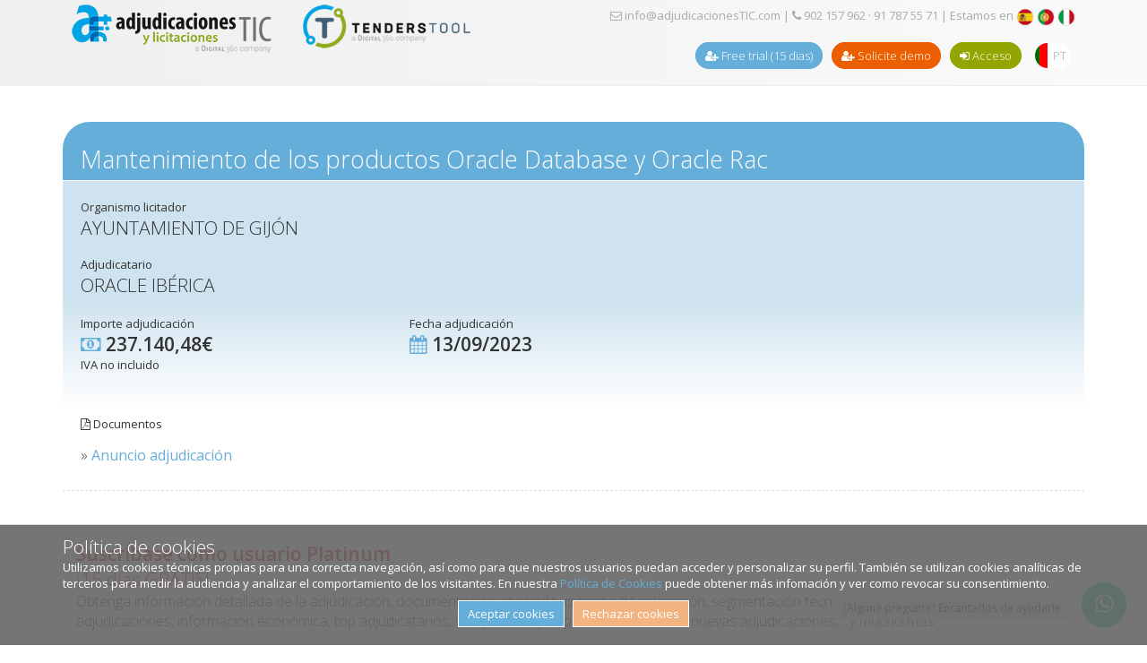

--- FILE ---
content_type: text/html; charset=utf-8
request_url: https://www.adjudicacionestic.com/front/adjudicaciones-contenido.php?id=123824
body_size: 5815
content:
 	
<!DOCTYPE html>
<html lang="es">
<head>
	<meta charset='utf-8'>
	<title>Mantenimiento de los productos... - Adjudicaciones TIC - Adjudicación</title>
	
	<meta name="description" content="Mantenimiento de los productos Oracle Database y Oracle Rac">
	<meta name="keywords" content="">	
	
		
	<meta name="author" content="Adjudicaciones TIC" />
	<meta name="viewport" content="width=device-width, initial-scale=1.0, maximum-scale=1.0, user-scalable=0">
	<meta name="robots" content="index,follow">
	<link rel="alternate" href="https://www.adjudicacionestic.com/front/" hreflang="es-ES" />
	<meta name="twitter:card" content="summary_large_image">
	<meta name="twitter:site" content="@adjudicacionTIC">
	<meta name="twitter:creator" content="@adjudicacionTIC">
	<meta name="twitter:title" content="Adjudicaciones y licitaciones del sector TIC (tecnología)">
	<meta name="twitter:description" content="Información de adjudicaciones, licitaciones y compras por catálogo de los Organismos públicos en el sector tecnológico TIC. Información de adjudicación y licitación.">
	<meta name="twitter:image" content="https://www.adjudicacionestic.com/portal/general/banners/twittercard.jpg">

	<meta property="og:title" content="Adjudicaciones TIC" />
	<meta property="og:image" content="https://www.adjudicacionestic.com/portal/general/banners/twittercard.jpg" />
	<meta property="og:image:secure_url" content="https://www.adjudicacionestic.com/portal/general/banners/twittercard.jpg" />
	<meta property="og:image:type" content="image/jpeg" />
	<meta property="og:image:width" content="300" />
	<meta property="og:image:height" content="314" />
	<meta property="og:image:alt" content="Información de adjudicaciones, licitaciones y compras por catálogo de los Organismos públicos en el sector tecnológico TIC. Información de adjudicación y licitación." />
	<meta property="og:url" content="https://www.adjudicacionestic.com/front/" />		
		
	
		<link rel="icon" type="image/x-icon" href="images/favicon.ico">
	<link rel="shortcut icon" href="images/favicon.ico" type="image/x-icon" />
	<link rel="apple-touch-icon" href="images/apple-touch-icon.png" />
	<link rel="apple-touch-icon" sizes="57x57" href="images/apple-touch-icon-57x57.png" />
	<link rel="apple-touch-icon" sizes="72x72" href="images/apple-touch-icon-72x72.png" />
	<link rel="apple-touch-icon" sizes="76x76" href="images/apple-touch-icon-76x76.png" />
	<link rel="apple-touch-icon" sizes="114x114" href="images/apple-touch-icon-114x114.png" />
	<link rel="apple-touch-icon" sizes="120x120" href="images/apple-touch-icon-120x120.png" />
	<link rel="apple-touch-icon" sizes="144x144" href="images/apple-touch-icon-144x144.png" />
	<link rel="apple-touch-icon" sizes="152x152" href="images/apple-touch-icon-152x152.png" />
	<link rel="apple-touch-icon" sizes="180x180" href="images/apple-touch-icon-180x180.png" />	
	
	<!-- <link rel="stylesheet" href="https://cdnjs.cloudflare.com/ajax/libs/Zebra_datepicker/1.9.13/css/bootstrap/icons.png" type="text/css"> -->
	<link rel="stylesheet" href="https://cdnjs.cloudflare.com/ajax/libs/Zebra_datepicker/1.9.13/css/bootstrap/zebra_datepicker.css" type="text/css">
	<link rel="stylesheet" href="https://cdnjs.cloudflare.com/ajax/libs/select2/4.0.10/css/select2.min.css" type="text/css">
	
	<link rel="stylesheet" href="css/font-awesome.min.css">	
	<link rel="stylesheet" href="https://cdnjs.cloudflare.com/ajax/libs/bxslider/4.2.15/jquery.bxslider.min.css">	
	<link rel="stylesheet" href="css/css.css?21012026033637">

	
	<link rel="stylesheet" href="css/css_print.css" media="print">
	
	<link href='https://fonts.googleapis.com/css?family=Open+Sans:400,300,600' rel='stylesheet' type='text/css'>
	
		<script src="https://ajax.googleapis.com/ajax/libs/jquery/3.4.1/jquery.min.js"></script>
	

	<script src="https://cdnjs.cloudflare.com/ajax/libs/bxslider/4.2.15/jquery.bxslider.min.js"></script>
	<script type="text/javascript" src="js/jquery.easing.1.3.js"></script>
	<script type="text/javascript" src="js/unslider.min.js"></script>
	<script type="text/javascript" src="https://cdnjs.cloudflare.com/ajax/libs/jcarousel/0.3.9/jquery.jcarousel.min.js"></script>
	<script type="text/javascript" src="js/jcarousel.skeleton.js"></script>

	<script type="text/javascript" src="https://cdnjs.cloudflare.com/ajax/libs/jquery-validate/1.19.1/jquery.validate.min.js"></script>
		<script type="text/javascript" src="https://cdnjs.cloudflare.com/ajax/libs/jquery-validate/1.19.1/localization/messages_es.min.js"></script>
		<script type="text/javascript" src="https://cdnjs.cloudflare.com/ajax/libs/Zebra_datepicker/1.9.13/zebra_datepicker.min.js"></script>
	<script type="text/javascript" src="https://cdnjs.cloudflare.com/ajax/libs/select2/4.0.10/js/select2.min.js"></script>

		<script type="text/javascript" src="https://cdnjs.cloudflare.com/ajax/libs/select2/4.0.10/js/i18n/es.js"></script>
	
	<script type="text/javascript" src="js/js.js"></script>
	
	
	<!-- Style of the plugin -->
	<link rel="stylesheet" href="plugins/whatsapp-chat/whatsapp-chat-support.css">
	 <!-- Plugin JS file -->
	<script src="plugins/whatsapp-chat/components/moment/moment.min.js"></script>
	<script src="plugins/whatsapp-chat/components/moment/moment-timezone-with-data.min.js"></script> <!-- spanish language (es) -->
	<script src="plugins/whatsapp-chat/whatsapp-chat-support.js"></script>		
	


	<link rel="stylesheet" type="text/css" href="css/datetables/jquery.dataTables.min.css">
	<script type="text/javascript" charset="utf8" src="js/datetables/jquery.dataTables.min.js"></script>	

	<link rel="stylesheet" type="text/css" href="css/colorbox/colorbox.css" />
	<script type="text/javascript" src="js/colorbox/jquery.colorbox-min.js"></script>	

		<!-- ini. estilos especiales para multiselect categorias -->
	<style>
	.select2-container--default .select2-selection--multiple .select2-selection__choice {
		display: block;
		float: none;
		background-color:#EFEFEF;
		color: #666;
		overflow: hidden;
	}

	.select2-container--default .select2-selection--multiple .select2-selection__clear {
		display: none;
	}

	.select2-container--default .select2-selection--multiple .select2-selection__choice__remove {
		color: #666;
	}

	</style>
	<!-- fin. estilos especiales para multiselect categorias -->


	<!-- ini. estilos especiales para datatables -->
	<style>

		table.dataTable.display tbody td {
			border-top: 1px dashed #000000;
		}

		table.dataTable.display tbody tr.odd {
			background-color: #FFFFFF;
		}

		table.dataTable.display tbody tr.even {
			background-color: #FFFFFF;
		}

		table.dataTable.display tbody tr.odd:hover td {
			background-color: #fafafa;
		}

		table.dataTable.display tbody tr.even:hover td {
			background-color: #fafafa;
		}

		table.dataTable.display tbody tr.odd td.sorting_1 {
			background-color: #FFFFFF;
		}

		table.dataTable.display tbody tr.even td.sorting_1 {
			background-color: #FFFFFF;
		}

		table.dataTable.display tbody tr.odd:hover td.sorting_1 {
			background-color: #fafafa;
		}

		table.dataTable.display tbody tr.even:hover td.sorting_1 {
			background-color: #fafafa;
		}		




		.dataTables_wrapper .dataTables_paginate .paginate_button {
		   	border-radius: 50% !important;
		   	padding: 0.6em 1em !important;
		  	 background: #FFF;
		  	 border: 1px solid #DFDFDF;
		  	color: #000;
			outline: none !important;
			box-shadow: none !important;   
		}

		.dataTables_wrapper .dataTables_paginate .paginate_button:hover {
			border: 1px solid #DFDFDF;
			background: #DFDFDF;
			color: #000 !important;
		}	

		.dataTables_wrapper .dataTables_paginate .paginate_button.current {
			border: 1px solid #DFDFDF;
			background: #DFDFDF;
		}	

		.dataTables_wrapper .dataTables_paginate .paginate_button.current:hover {
			border: 1px solid #DFDFDF;
			background: #DFDFDF;
		}

		.dataTables_wrapper .dataTables_paginate .paginate_button.next {
			border: 0px;
		}	

		.dataTables_wrapper .dataTables_paginate .paginate_button.next:hover {
			border: 0px;
			background: #FFF;
			color: #000000;
		}

		.dataTables_wrapper .dataTables_paginate .paginate_button.previous {
			border: 0px;

		}	

		.dataTables_wrapper .dataTables_paginate .paginate_button.previous:hover {
			border: 0px;
			background: #FFF;
			color: #000000;
		}	




	</style>
	<!-- fin. estilos especiales para datatables -->



	<!-- ini. estilos especiales para colorbox -->
	<style>	

		#cboxClose {border: 1px solid #D10000; background: #FFF; color: #D10000; cursor: pointer; padding: 8px 10px 10px 10px; width: auto; -webkit-transition: all .4s ease-out; -moz-transition: all .4s ease-out; -o-transition: all .4s ease-out; text-align: center; border-radius: 20px;}

		#cboxClose:hover{border: 1px solid #D10000; color: #fff; background: #D10000; border: 1px solid #D10000; -webkit-transition: all .4s ease-out; -moz-transition: all .4s ease-out; -o-transition: all .4s ease-out; text-decoration: none;}

		#colorbox iframe
	    {
	    	padding-bottom: 35px;
	    }

	</style>
	<!-- fin. estilos especiales para bolorbox -->



 			
	
	<script>
		$(document).ready(function() {
			$menu_mobile();	
			$('.bxslider').bxSlider();
			
			$('.adjudicacion').colorbox({iframe:true, maxWidth:"1170px", width:"100%", height:"100%", close:"cerrar [x]"});
			$('.group1').colorbox({rel:'group3', transition:"none", width:"95%", maxWidth: "1000", height:"95%", close:"cerrar [x]", previous:"Anterior", next:"Siguiente", current:""});				

			$('#buscador_fecha_inicio').Zebra_DatePicker({
			  format: 'd/m/Y',
			  view: 'months',
			  days: ['Domingo','Lunes','Martes','Miércoles','Jueves','Viernes','Sábado'], 
			  months: ['Enero','Febrero','Marzo','Abril','Mayo','Junio','Julio','Agosto','Septiembre','Octubre','Noviembre','Diciembre'],
			  lang_clear_date: 'Borrar',
			  show_select_today: false,
			  pair: $('#buscador_fecha_fin')
			});

			$('#buscador_fecha_fin').Zebra_DatePicker({
			  direction: 1,
			  format: 'd/m/Y',
			  view: 'months',
			  days: ['Domingo','Lunes','Martes','Miércoles','Jueves','Viernes','Sábado'], 
			  months: ['Enero','Febrero','Marzo','Abril','Mayo','Junio','Julio','Agosto','Septiembre','Octubre','Noviembre','Diciembre'],
			  lang_clear_date: 'Borrar',
			  show_select_today: false
			});		
			
			
			$('#buscador_area').select2({
				language: "es",
				allowClear: true,
				placeholder: "Selecciona un área tecnológica"
			});	
			
			$('#buscador_ccaa').select2({
				language: "es",
				allowClear: true,
					
				placeholder: "Selecciona una comunidad"
					
			});	
		
		});

	</script>
</head>
<body>
		
	
		 			
	<div id="login">
		<div class="container">
			<div id="logo" class="col45">			
				<a href="index.php" style="margin-right:2rem;"><img src="images/logo.png" alt="Adjudicaciones TIC" title="Adjudicaciones TIC" id="logo-adjtic" /></a>
				<a href="index.php"><img src="images/logo-tenderstool-digital360.png" alt="TendersTool" title="TendersTool" id="logo-tenderstool" /></a>
			</div>	
			<div id="logo-mobile" class="col45">
				<a href="index.php"><img src="images/logo-adjudicacionesTIC-TendersTool-mobile.png" alt="Adjudicaciones TIC - TendersTool" title="Adjudicaciones TIC - TendersTool" id="logo-adjtic-tenderstool" /></a>
			</div>	
			<div id="login-access" class="col55">
				<div id="login-contact" class="right">
					<a href="contacto.php" style="color:#AAA;"><span class="fa fa-envelope-o" aria-hidden="true"></span> info@adjudicacionesTIC.com</a>
					 | <a href="contacto.php" style="color:#AAA;"><span class="fa fa-phone" aria-hidden="true"></span> 902 157 962 · 91 787 55 71</a>
					 
			| Estamos en 
			<a href="cambiar-pais.php?pais=ES"><img src="images/flag-espana.png" width="20" height="20" title="ES" alt="ES" border="0" /></a>
			<a href="cambiar-pais.php?pais=PT"><img src="images/flag-portugal.png" width="20" height="20" title="PT" alt="PT" border="0" /></a>
			<a href="cambiar-pais.php?pais=IT"><img src="images/flag-italia.png" width="20" height="20" title="IT" alt="IT" border="0" /></a>
						</div>	 
				<div>			
					<ul class="right">
												<li class="right-separator"><a href="registro.php" class="button-newuser"><span class="fa fa-user-plus" aria-hidden="true"></span> Free trial (15 dias)</a></li>

						<li class="right-separator"><a href="solicitar-demo.php" target="_blank"  class="button-suscriptions"><span class="fa fa-user-plus" aria-hidden="true"></span> Solicite demo</a></li>
						<li><a href="login.php" class="button-access"><span class="fa fa-sign-in" aria-hidden="true"></span> Acceso</a></li>
																	<li class="right-separator"><a href="idioma.php?lang=pt&ori=adjudicaciones-contenido.php&id=123824" class="selector-PT">PT</a></li>					</ul>
				</div>
			</div>	
		</div>
	</div>
		
		 		<div id="cookies-alert">
		<div class="container">
			<h3>Política de cookies</h3>
			Utilizamos cookies técnicas propias para una correcta navegación, así como para que nuestros usuarios puedan acceder y personalizar su perfil. También se utilizan cookies analíticas de terceros para medir la audiencia y analizar el comportamiento de los visitantes. En nuestra <a href="politica-cookies.php">Política de Cookies</a> puede obtener más infomación y ver como revocar su consentimiento.			<div id="cookiesButtons">
				<a href="cookies-aviso.php?resp=SI&url=/front/adjudicaciones-contenido.php?id=123824" class="button-cookiesSI">Aceptar cookies</a>&nbsp;&nbsp;&nbsp;<a href="cookies-aviso.php?resp=NO&url=/front/adjudicaciones-contenido.php?id=123824" class="button-cookiesNO">Rechazar cookies</a>
			</div>
		</div>
	</div>	


	<div id="header">
		<div class="container">
			<div id="menu">
				<ul>
										
										
										
										
										
						


											

						


											
					
																
					
										

											
					
										

										
										
					
								</ul>
			</div>
			<div id="menu-mobile">
				<ul>
					
											
					
									
					
																
										
											

										
											

										
					
						
											
					
					

										
						
					
						

						
										
				</ul>
				<div id="menu-mobile-bt">
					<div class="bt-line"></div><div class="bt-line"></div><div class="bt-line"></div>
				</div>
			</div>
		</div>
		<div class="clear"></div>
	</div>
		
		
	
	<div id="award-page">	
		<div class="container">
			<div class="row">
				<div class="col txt-right">
								</div>	
			</div>				
			<div class="row page-title adj-header-0-contenido">
				&nbsp;
					
				<h1>Mantenimiento de los productos Oracle Database y Oracle Rac</h1>	
			</div>
			<div class="row">
				<div class="col">
				<!-- ############################################################################################################################ -->
				
					<div class="row clear adj-header-1">
						<div class="col100">
							<!-- Organismo licitador -->
							Organismo licitador							<h2>AYUNTAMIENTO DE GIJÓN</h2>
							<br />							
							<!-- Adjudicatario -->
							Adjudicatario							<h2>ORACLE IBÉRICA</h2>
						</div>
					</div>	
					<div class="row clear adj-header-2">
						<div class="col1-3">
							<!-- Importe de adjudicación -->
							Importe adjudicación							<h2 style="margin-bottom: 0px;"><i class="fa fa-money fa-2 azul" aria-hidden="true"></i> <strong>237.140,48&euro;</strong></h2>
							IVA no incluido							<br /><br />
						</div>			
						<div class="col1-3">
							<!-- Fecha de adjudicacion -->
							Fecha adjudicación							<h2><i class="fa fa-calendar fa-2 azul" aria-hidden="true"></i> <strong>13/09/2023</strong></h2>
						</div>
					</div>


					<div class="row adj-header-3">

						<div class="col1-3">
							<!-- Documentos principales -->
							<p><i class="fa fa-file-pdf-o fa-2" aria-hidden="true"></i> Documentos</p>
							<h4>
							&raquo; <a href="descarga-adjudicacion.php?tipo=PDF&id=123824" target="_blank">Anuncio adjudicación</a><br />																												</h4><br />			
						</div>
						<div class="col2-3">

						</div>							
					</div>	

<div class="clear"></div>
				<!-- ############################################################################################################################ -->



								<div class="separa"></div>
				<div class="row">
					<div class="col100 container">
						<br><br><h3 class="rojo"><b>Suscríbase como usuario Platinum</b><br>¡15 días GRATIS!</h3>
						<h4>Obtenga información detallada de la adjudicación, documentación asociada, criterios de valoración, segmentación tecnológica, búsqueda avanzada de adjudicaciones, información económica, top adjudicatarios, comparativa por periodos, avisos de nuevas adjudicaciones,... y mucho más.</h4>
					</div>	
				</div>
				<div class="separa"></div>
							</div>

		</div>

	</div>
	
		 		<div id="footer">
		<div class="container">
			<div class="col1-3-m">
				<div class="bloque3"><span class="fa fa-envelope" aria-hidden="true"></span> Contacte con nosotros</div>
				<p>
					<span class="fa fa-envelope-o" aria-hidden="true"></span>&nbsp;&nbsp;&nbsp;<a href="contacto.php">info@adjudicacionesTIC.com</a><br />
					<span class="fa fa-phone" aria-hidden="true"></span>&nbsp;&nbsp;&nbsp;<a href="contacto.php">902 157 962 · 91 787 55 71</a>
				</p>
				<div>
					<a href="https://twitter.com/adjudicacionTIC" target="_blank"><img src="images/x.png" alt="X" title="X" /></a>&nbsp;
					<a href="https://www.linkedin.com/company/adjudicacionestic" target="_blank"><img src="images/linkedin.png" alt="linkedin" title="linkedin" /></a>&nbsp;
					<a href="https://t.me/+T6ZJNH7AEwczMmE0" target="_blank"><img src="images/telegram.png" alt="telegram" title="telegram" /></a>&nbsp;
					<a href="https://www.youtube.com/channel/UCiJ_XqT2HX8BLkm9_dr8-IQ" target="_blank"><img src="images/youtube.png" alt="youtube" title="youtube" /></a>&nbsp;					
					<br /><br /><br />
				</div>	
				<div class="bloque3">
					<span class="fa fa-newspaper-o" aria-hidden="true"></span> Blog				</div>
				&raquo; <a href="https://documentacion.adjudicacionestic.com/#blog" target="_blank">Nuestro blog</a><br />
			</div>
			<div class="col1-6-m">
				<div class="bloque3"><span class="fa fa-info-circle" aria-hidden="true"></span> AdjudicacionesTIC</div>
				<p>Somos un portal neutral de información cuyo principal objetivo es dar a conocer las principales adjudicaciones, licitaciones, compras centralizadas y anuncios previos del sector tecnológico (TIC), convocados por la Administración pública a nivel local, autonómico y estatal.</p>
				<p>Todo ello 100% online, con búsquedas por título, importe, área teconógica, tecnología, ámbito geográfico del licitador, comunidad autónoma, mercado vertical, fecha, expediente, tipo de procedimiento, organismo licitador, adjudicatario,... y presentación gráfica interactiva de resultados.</p>
				<p>Además ofrecemos información competitiva tal como avisos de expiración de contratos, ratios de caída en precio en los proyectos, criterios para la adjudicación...</p>				&raquo; <a href="quienes-somos.php">Más información sobre nosotros</a><br />
				&raquo; <a href="metodologia.php">Nuestra metodología</a>
			</div>
			<!---->			
		</div>
	</div>
	
	<div id="legal">
		<div class="container">
			<div id="copyright">
				<p><a href="aviso-legal.php">Aviso legal</a> | <a href="politica-privacidad-cookies.php">Política de privacidad y cookies</a> | <a href="canal-denuncias.php">Canal de denuncias</a><br /><br />2026 &copy; AdjudicacionesTIC.</p>
			</div>

		</div>
	</div>
	
	<!-- inico whatsapp web -->
		
	<div class="whatsapp_chat_support wcs_fixed_right" id="wapp">
		<div class="wcs_button_label">
				¿Alguna pregunta? Encantados de ayudarle			</div>  
		<div class="wcs_button wcs_button_circle">
			<span class="fa fa-whatsapp"></span>
		</div>  
	 
		<div class="wcs_popup">
			<div class="wcs_popup_close">
				<span class="fa fa-close"></span>
			</div>
			<div class="wcs_popup_header">
				<span class="fa fa-whatsapp"></span>
				<strong>¿Necesita ayuda? Consúltenos por Whatsapp</strong>
				
				<div class="wcs_popup_header_description">Oscar Rivera<br /><i>Business Development</i></div>
			</div>  
			<div 
				class="wcs_popup_input" 
				data-number="+34682894276"
				data-availability='{ "monday":"09:00-18:30", "tuesday":"09:00-18:30", "wednesday":"09:00-18:30", "thursday":"09:00-18:30", "friday":"09:00-15:00" }'
			>
				<input type="text" placeholder="Indíquenos su consulta" />
				<i class="fa fa-play"></i>
			</div>
			<div class="wcs_popup_avatar">
				<img src="images/oscar.jpg" alt="">
			</div>
		</div>
	</div>
	<script>
	   $('#wapp').whatsappChatSupport({
			defaultMsg : '',
		});
	</script>	
		<!-- fin whatsapp web -->	



	<!-- inicio LucIA launcher -->	
			
	<!-- fin LucIA launcher -->	

<!-- <script type='text/javascript' src='//platform-api.sharethis.com/js/sharethis.js#property=5b10fe33a34b64001197d37f&product=social-ab' async='async'></script> -->	
	
</body>
</html>
	
  